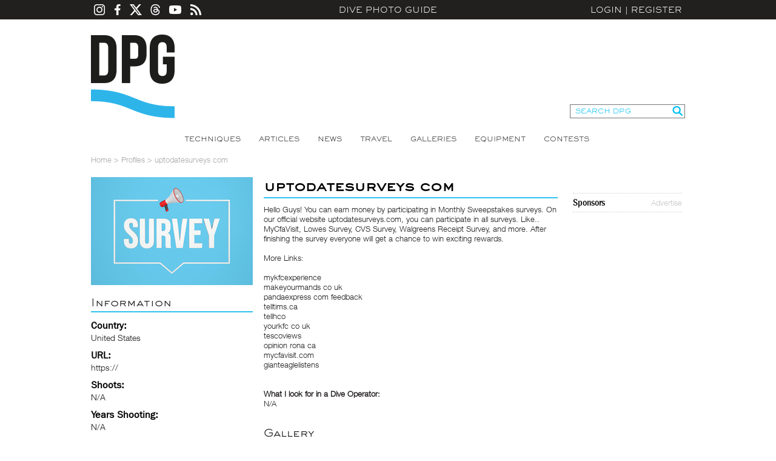

--- FILE ---
content_type: text/html; charset=utf-8
request_url: https://www.divephotoguide.com/user/uptodatesurveyscom
body_size: 21826
content:
<!DOCTYPE html><html lang="en"><head><title>Underwater Photographer uptodatesurveys com</title><meta property="fb:app_id" content="483115401804404"/><meta property="og:title" content="Underwater Photographer uptodatesurveys com" /><meta property="og:site_name" content="DivePhotoGuide" /><meta name="description" content="" /><meta name="keywords" content="" /><meta http-equiv="Content-Type" content="text/html;charset=utf-8" /><meta name="y_key" content="27cad59bafe86a55" /><meta name="verify-v1" content="H5wmyyWyI6eOrHs+3An1wxfnmn5L6KofVBw+eK2Rzug=" /><meta name="google-site-verification" content="XGJ6HeA-ZLepzFo4HS3puVjetmxFxgzm4bn_wKST4mU" /><link rel="icon" type="image/png" href="/favicon-96x96.png" sizes="96x96" /><link rel="icon" type="image/svg+xml" href="/favicon.svg" /><link rel="shortcut icon" href="/favicon.ico" /><link rel="apple-touch-icon" sizes="180x180" href="/apple-touch-icon.png" /><link rel="manifest" href="/site.webmanifest" /><link rel="alternate" type="application/rss+xml" title="DPG Content" href="/rss" /><link rel="stylesheet" type="text/css" href="/styles/fonts.css" /><link rel="stylesheet" type="text/css" href="/styles/styles.css?v=202204221825" /><script type="text/javascript" src="/js/jquery.js"></script><script type="text/javascript" src="/js/unserialize.js"></script><script type="text/javascript" src="/js/common.js?v=202204221825"></script><script type="text/javascript" src="/js/search.js?v=202204221825"></script><link rel="stylesheet" href="/fitch/resources/colorbox/colorbox.css" /><script src="/fitch/resources/colorbox/jquery.colorbox-min.js"></script>
    <!-- Google Tag Manager -->
    <script>(function(w,d,s,l,i){w[l]=w[l]||[];w[l].push({'gtm.start':
    new Date().getTime(),event:'gtm.js'});var f=d.getElementsByTagName(s)[0],
    j=d.createElement(s),dl=l!='dataLayer'?'&l='+l:'';j.async=true;j.src=
    'https://www.googletagmanager.com/gtm.js?id='+i+dl;f.parentNode.insertBefore(j,f);
    })(window,document,'script','dataLayer','GTM-MBHLT3');</script>
    <!-- End Google Tag Manager -->
    <!--ad server--><script type='text/javascript'>var googletag = googletag || {};googletag.cmd = googletag.cmd || [];(function() {var gads = document.createElement('script');gads.async = true;gads.type = 'text/javascript';var useSSL = 'https:' == document.location.protocol;gads.src = (useSSL ? 'https:' : 'http:') +'//www.googletagservices.com/tag/js/gpt.js';var node = document.getElementsByTagName('script')[0];node.parentNode.insertBefore(gads, node);})();</script><script type='text/javascript'>googletag.cmd.push(function() {googletag.defineSlot('/124170794/DivePhotoGuide-728x90', [728, 90], 'div-gpt-ad-1453213814715-0').addService(googletag.pubads());googletag.defineSlot('/124170794/DivePhotoGuide-300x250', [300, 250], 'div-gpt-ad-1453213814715-1').addService(googletag.pubads());googletag.defineSlot('/124170794/DivePhotoGuide-160x600', [160, 600], 'div-gpt-ad-1453213814715-2').addService(googletag.pubads());googletag.defineSlot('/124170794/DivePhotoGuide-180x60-1', [180, 60], 'div-gpt-ad-1453213814715-3').addService(googletag.pubads());googletag.defineSlot('/124170794/DivePhotoGuide-180x60-2', [180, 60], 'div-gpt-ad-1453213814715-4').addService(googletag.pubads());googletag.defineSlot('/124170794/DivePhotoGuide-180x60-3', [180, 60], 'div-gpt-ad-1453213814715-5').addService(googletag.pubads());googletag.defineSlot('/124170794/DivePhotoGuide-180x60-4', [180, 60], 'div-gpt-ad-1453213814715-6').addService(googletag.pubads());googletag.defineSlot('/124170794/DivePhotoGuide-180x60-5', [180, 60], 'div-gpt-ad-1453213814715-7').addService(googletag.pubads());googletag.pubads().enableSingleRequest();googletag.enableServices();});</script></head><body><!-- Google Tag Manager (noscript) --><noscript><iframe src="https://www.googletagmanager.com/ns.html?id=GTM-MBHLT3" height="0" width="0" style="display:none;visibility:hidden"></iframe></noscript><!-- End Google Tag Manager (noscript) --><div id="fb-root"></div><script>(function(d, s, id) {var js, fjs = d.getElementsByTagName(s)[0];if (d.getElementById(id)) return;js = d.createElement(s); js.id = id;js.src = "//connect.facebook.net/en_US/all.js#xfbml=1&appId=483115401804404";fjs.parentNode.insertBefore(js, fjs);}(document, 'script', 'facebook-jssdk'));</script><div id="divePhotoGuide">DPG is a comprehensive <a href="http://www.divephotoguide.com/underwater-photography/" >underwater photography</a> website and community for underwater photographers. Learn <a href="http://www.divephotoguide.com/underwater-photography-techniques/">underwater photography techniques</a> for popular digital cameras and specialized professional <a href="http://www.divephotoguide.com/underwater-photography-video-equipment/">underwater equipment</a> (<a href="http://www.divephotoguide.com/underwater-photography-techniques/category/wide-angle-underwater-photography/">wide angle</a>, <a href="http://www.divephotoguide.com/underwater-photography-techniques/category/macro-underwater-photography/">macro</a>, <a href="http://www.divephotoguide.com/underwater-photography-techniques/category/underwater-super-macro-photography/">super macro</a>, lighting and work flow). Read latest news, explore <a href="http://www.divephotoguide.com/underwater-photography-travel/">travel destinations for underwater photography</a>. Galleries of professional and amateur underwater photography including wrecks, coral reefs, undersea creatures, fashion and surfing photography.</div><div class="top-line-outer"><a name="top"></a><div class="top-line"><div class="social-icons"><a class="instagram" href="https://www.instagram.com/divephotoguide" target="_blank"></a><a class="facebook" href="https://www.facebook.com/underwaterphotography" target="_blank"></a><a class="twitter" href="https://www.x.com/divephotoguide" target="_blank"></a><a class="threads" href="https://www.threads.net/@divephotoguide" target="_blank"></a><a class="youtube" href="https://www.youtube.com/divephotoguide" target="_blank"></a><a class="rss" href="/rss-feed/"></a></div><a class="site-title" href="/">Dive Photo Guide</a><div class="login"><a href="javascript:void(0);" id="popupLoginLink">Login</a>|<a href="/register-diver/">Register</a><div id="popup_login" class="t_login_box"><form id="form_login_popup" name="form_login_popup" method="post" action="" onsubmit="return validateLogin(this);"><input type="hidden" name="cmd" value="login" /><div class="popup_login_title">Login</div><div class="popup_login_close" id="popupLoginClose" title="Close">Close</div><div class="c"></div><table class="border_collapse"><tr><td class="pll">E-mail</td><td class="plf"><input type="text" class="input_text_login_popup" id="username" name="username" value="" /></td></tr><tr><td class="pll">Password</td><td class="plf"><input type="password" class="input_text_login_popup" id="password" name="password" value="" /></td></tr><tr><td class="plf" colspan="2"><div class="fl"><table class="border_collapse"><tr><td><input type="checkbox" id="remember_me" name="remember_me" value="yes" /></td><td><label for="remember_me">Remember Me</label></td></tr></table></div><div class="fr"><input type="submit" class="input_button_login_popup" id="button_login" name="button_login" value="LOGIN" /></td></div><div class="c"></div></td></tr><tr><td class="pll">&nbsp;</td><td class="plf"><a href="/forgot-password/">Forgot Password?</a></td></tr></table></form></div></div></div></div><div class="wrapper"><div class="header clearfix"><a class="logo" href="/">Dive Photo Guide</a><div class="header-partner-holder"><!-- /124170794/DivePhotoGuide-728x90 --><div id='div-gpt-ad-1453213814715-0' style='height:90px; width:728px; margin:0 auto; clear:both;'><script type='text/javascript'>googletag.cmd.push(function() { googletag.display('div-gpt-ad-1453213814715-0'); });</script></div></div><form class="search-form" onsubmit="DPGSearch(this.keyword.value);return false;"><input type="hidden" name="cmd" value="search" /><input type="text" id="keyword" name="keyword" value="SEARCH DPG" onfocus="this.value = ((this.value == 'SEARCH DPG') ? '' : this.value);" /><input type="submit" value="" /></form><div class="c"></div></div><ul class="top-nav"><li><a href="/underwater-photography-techniques/" >Techniques</a></li><li><a href="/underwater-photography-special-features/" >Articles</a></li><li><a href="/underwater-photography-scuba-ocean-news/" >News</a></li><li><a href="/underwater-photography-travel/" >Travel</a></li><li><a href="/underwater-photo-galleries/" >Galleries</a></li><li><a href="/underwater-photography-video-equipment/" >Equipment</a></li><li><a href="/monthly-underwater-photography-contest/" >Contests</a></li></ul><script type="text/javascript" src="/js/user_profile.js"></script><div id="breadcrumbs"><a href="/">Home</a> &gt; <span>Profiles</span> &gt; <span>uptodatesurveys com</span></div><div id="content"><div class="content-left"><div class="up_photo" id="user_edit_user_photo"><img id="user_photo" src="/images/users/m/2869889_1697109359.jpg" width="267" height="178" alt="uptodatesurveys com" title="uptodatesurveys com" border="0" /></div><div class="up_left_box"><h2 class="title2 title-border-bot">Information</h2><div class="up_d1" id="user_edit_country">Country:</div><div class="up_d2" id="user_edit_values_country">United States</div><div class="up_d1" id="user_edit_user_website"><table width="100%" cellpadding="0" cellspacing="0"><tr><td align="left" valign="top">URL:</td></tr></table></div><div class="up_d2" id="user_edit_values_user_website"><a href="https://" target="_blank" rel="nofollow">https://</a></div><div class="up_d1" id="user_edit_shoots"><table width="100%" cellpadding="0" cellspacing="0"><tr><td align="left" valign="top">Shoots:</td></tr></table></div><div class="up_d2" id="user_edit_values_shoots">N/A</div><div class="up_d1" id="user_edit_years_shooting"><table width="100%" cellpadding="0" cellspacing="0"><tr><td align="left" valign="top">Years Shooting:</td></tr></table></div><div class="up_d2" id="user_edit_values_years_shooting">N/A</div><div class="c"></div></div><div class="up_left_box"><h2 class="title2 title-border-bot">Equipment</h2><div class="up_eqh" id="user_edit_user_equipment_cameras">Cameras</div><div class="up_eqc" id="user_edit_values_user_equipment_cameras">N/A</div><div class="up_eqh">Housings</div><div class="up_eqc" id="user_edit_values_user_equipment_housings">N/A</div><div class="up_eqh" id="user_edit_user_equipment_strobes">Strobes</div><div class="up_eqc" id="user_edit_values_user_equipment_strobes">N/A</div><script>user_equipment=unserialize('i:0;');</script><script type="text/javascript">showUserEquipment();</script><div class="c"></div></div><div class="up_left_box"><h2 class="title2 title-border-bot">Destinations</h2><div class="up_eqh" id="user_edit_user_countries_dived">Destinations I've Dived</div><div class="up_eqc" id="user_edit_values_user_countries_dived">N/A</div><div class="up_eqh" id="user_edit_user_countries_wanted">Destinations I want to Dive</div><div class="up_eqc" id="user_edit_values_user_countries_wanted">N/A</div><div class="up_eqh" id="user_edit_dive_trips"># of Dive Trips Per Year</div><div class="up_eqc"><table width="100%" cellpadding="0" cellspacing="0"><tr><td align="left" valign="top" id="user_edit_values_dive_trips"><b>0</b> trips per year</td></tr></table></div><div class="c"></div></div><div class="c"></div></div><div class="content-mid"><div id="profile_tabs_2"><div id="user_edit_user_email_password"><h1 class="title1 title-border-bot">uptodatesurveys com</h1></div><div class="pos_rel" id="user_edit_bio"></div><div class="up_mid_box"><div id="user_edit_values_bio">Hello Guys! You can earn money by participating in Monthly Sweepstakes surveys. On our official website <a href="https://uptodatesurveys.com/">uptodatesurveys.com</a>, you can participate in all surveys. Like.. MyCfaVisit, Lowes Survey, CVS Survey, Walgreens Receipt Survey, and more. After finishing the survey everyone will get a chance to win exciting rewards.<br />
<br />
More Links:<br />
<br />
<a href="https://uptodatesurveys.com/mykfcexperience/">mykfcexperience</a><br />
<a href="https://uptodatesurveys.com/makeyourmands-co-uk/">makeyourmands co uk</a><br />
<a href="https://uptodatesurveys.com/pandaexpress-com-feedback/">pandaexpress com feedback</a><br />
<a href="https://uptodatesurveys.com/telltims-ca/">telltims.ca</a><br />
<a href="https://uptodatesurveys.com/tellhco/">tellhco</a><br />
<a href="https://uptodatesurveys.com/yourkfc-co-uk/">yourkfc co uk</a><br />
<a href="https://uptodatesurveys.com/tescoviews/">tescoviews</a><br />
<a href="https://uptodatesurveys.com/opinion-rona-ca/">opinion rona ca</a><br />
<a href="https://uptodatesurveys.com/mycfavisit/">mycfavisit.com</a><br />
<a href="https://uptodatesurveys.com/gianteaglelistens/">gianteaglelistens</a></div><br /><br /><b>What I look for in a Dive Operator:</b><br /><div id="user_edit_values_looking_for">N/A</div></div><div class="c" style="height: 15px;"></div><div class="up_mid_box"><h2 class="title2 title-border-bot" title="Underwater Photography of uptodatesurveys com">Gallery</h2><table width="100%" style="margin:0 1px;" cellpadding="1" cellspacing="0"><tr><td>No galleries found.</td></tr></table></div><div class="c" style="height: 15px;"></div><div class="c"></div></div><!-- div id="profile_tabs_2" --></div><div class="content-right2"><div class="fb-like" data-href="http://www.divephotoguide.com" data-width="180" data-height="The pixel height of the plugin" data-colorscheme="light" data-layout="button_count" data-action="like" data-show-faces="true" data-send="true"></div><div class="c h10"></div><div class="box_right_header"><div class="box_right_title">Sponsors</div><div class="box_right_title_link"><a href="/advertise/">Advertise</a></div></div><div class="box_right_content"><!-- /124170794/DivePhotoGuide-180x60-1 --><div id='div-gpt-ad-1453213814715-3' style='height:60px; width:180px; clear:both;'><script type='text/javascript'>googletag.cmd.push(function() { googletag.display('div-gpt-ad-1453213814715-3'); });</script></div><br><!-- /124170794/DivePhotoGuide-180x60-2 --><div id='div-gpt-ad-1453213814715-4' style='height:60px; width:180px; clear:both;'><script type='text/javascript'>googletag.cmd.push(function() { googletag.display('div-gpt-ad-1453213814715-4'); });</script></div><br><!-- /124170794/DivePhotoGuide-180x60-3 --><div id='div-gpt-ad-1453213814715-5' style='height:60px; width:180px; clear:both;'><script type='text/javascript'>googletag.cmd.push(function() { googletag.display('div-gpt-ad-1453213814715-5'); });</script></div><br><!-- /124170794/DivePhotoGuide-180x60-4 --><div id='div-gpt-ad-1453213814715-6' style='height:60px; width:180px; clear:both;'><script type='text/javascript'>googletag.cmd.push(function() { googletag.display('div-gpt-ad-1453213814715-6'); });</script></div><br><!-- /124170794/DivePhotoGuide-180x60-5 --><div id='div-gpt-ad-1453213814715-7' style='height:60px; width:180px; clear:both;'><script type='text/javascript'>googletag.cmd.push(function() { googletag.display('div-gpt-ad-1453213814715-7'); });</script></div></div><div class="c h10"></div><div class="right-bucket-title">Newsletter</div>
<!-- Begin MailChimp Signup Form -->
<link href="//cdn-images.mailchimp.com/embedcode/classic-061523.css" rel="stylesheet" type="text/css" />
<style type="text/css">#mc_embed_signup{background:#fff; clear:left; font:14px Helvetica,Arial,sans-serif;  width:180px; border: 1px #ccc dotted; margin: 20px 0 10px 0;}
.indicates-required{padding-bottom: 20px;}
	/* Add your own MailChimp form style overrides in your site stylesheet or in this style block.
	   We recommend moving this block and the preceding CSS link to the HEAD of your HTML file. */
</style>
			<div id="mc_embed_shell">
			<div id="mc_embed_signup">
			<form action="https://divephotoguide.us2.list-manage.com/subscribe/post?u=90d570944a4bfab758b2a8e4c&amp;id=1369cf5863&amp;f_id=00d6c2e1f0" class="validate" id="mc-embedded-subscribe-form" method="post" name="mc-embedded-subscribe-form" novalidate="" target="_self">
			<div id="mc_embed_signup_scroll">
			<div class="indicates-required"><span class="asterisk">*</span> indicates required</div>

			<div class="mc-field-group"><label for="mce-EMAIL">Email Address <span class="asterisk">*</span></label><input class="required email" id="mce-EMAIL" name="EMAIL" required="" type="email" value="" /></div>

			<div class="mc-field-group"><label for="mce-FNAME">First Name <span class="asterisk">*</span></label><input class="required text" id="mce-FNAME" name="FNAME" required="" type="text" value="" /></div>

			<div class="mc-field-group"><label for="mce-LNAME">Last Name <span class="asterisk">*</span></label><input class="required text" id="mce-LNAME" name="LNAME" required="" type="text" value="" /></div>

			<div class="mc-field-group"><label for="mce-MMERGE5">Country <span class="asterisk">*</span></label><input class="required text" id="mce-MMERGE5" name="MMERGE5" required="" type="text" value="" /></div>

			<div class="clear" id="mce-responses">
			<div class="response" id="mce-error-response" style="display: none;">&nbsp;</div>

			<div class="response" id="mce-success-response" style="display: none;">&nbsp;</div>
			</div>

			<div aria-hidden="true" style="position: absolute; left: -5000px;"><input name="b_90d570944a4bfab758b2a8e4c_1369cf5863" tabindex="-1" type="text" value="" /></div>

			<div class="clear"><input class="button" id="mc-embedded-subscribe" name="subscribe" type="submit" value="Subscribe" /></div>
			</div>
			</form>
			</div>
			</div>
<!--End mc_embed_signup--><div class="c h10"></div><div class="right-bucket-title">Travel with us</div>

<div class="right-bucket-content"><!--<img alt="" height="72" src="/images/lightboximage/s/1383721242.jpg" title="" width="90" /> <strong>Antarctica</strong><br />-->
<a class="common-link" href="http://www.divephotoguide.com/underwater-photography-trips/">Plan Your Adventure &gt;</a></div><div class="c h10"></div></div><div class="c"></div></div><div class="footer-delim"></div><ul class="partners-list"><li><a href="http://www.xray-mag.com" target="_blank"><img class="bottom_partners" src="/images/partners/1383247184.png" width="120" height="60" style="padding: 0 10px" alt="Xray" title="Xray" /></a></li><li><a href="http://www.DiveNewsWire.com" target="_blank"><img class="bottom_partners" src="/images/partners/1383247196.png" width="120" height="60" style="padding: 0 10px" alt="DiveNewsWire" title="DiveNewsWire" /></a></li><li><a href="http://www.underwaterjournal.com" target="_blank"><img class="bottom_partners" src="/images/partners/1383247211.png" width="120" height="60" style="padding: 0 10px" alt="Underwater Journal" title="Underwater Journal" /></a></li><li><a href="http://www.uwpmag.com" target="_blank"><img class="bottom_partners" src="/images/partners/1396556327.png" width="120" height="60" style="padding: 0 10px" alt="UWP Mag" title="UWP Mag" /></a></li><li><a href="http://www.underwater.com.au" target="_blank"><img class="bottom_partners" src="/images/partners/1383247240.png" width="120" height="60" style="padding: 0 10px" alt="Underwater Australia" title="Underwater Australia" /></a></li><li><a href="http://uw360.asia" target="_blank"><img class="bottom_partners" src="/images/partners/1460081715.png" width="120" height="60" style="padding: 0 10px" alt="Underwater360" title="Underwater360" /></a></li></ul><ul class="bottom-nav"><li><div class="title">Find Out More</div><a href="/page/about/">About Us</a><a href="/contact/">Contact</a><a href="mailto:contact@divephotoguide.com">Advertise</a></li><li><div class="title">Site Map</div><a href="/underwater-photography-techniques/">Techniques</a><a href="/underwater-photography-special-features/">Articles</a><a href="/underwater-photography-scuba-ocean-news/">News</a><a href="/underwater-photography-travel/">Travel</a><a href="/underwater-photo-galleries/">Galleries</a><a href="/underwater-photography-video-equipment/">Equipment</a><a href="/monthly-underwater-photography-contest/">Contests</a></li><li><div class="title">Competitions</div><a href="/world-oceans-day-photo-competition/">World Oceans Day Photography Competition</a><a href="http://underwatercompetition.com" target="_blank">Underwater Competition</a></li><li><div class="title">Network</div><a href="/underwater-photography-trips/">DPG Expeditions</a><a href="https://youtube.com/divephotoguide">DPG TV</a></li><li><div class="title">Social Media</div><a href="https://facebook.com/underwaterphotography">Facebook</a><a href="https://twitter.com/divephotoguide">X (Twitter)</a><a href="https://threads.net/@divephotoguide">Threads</a><a href="https://instagram.com/divephotoguide">Instagram</a></li><li><div class="title">Connect</div><a href="mailto:contact@divephotoguide.com">Contribute</a><a href="mailto:contact@divephotoguide.com">Join the Team</a></li></ul><div class="copyright">&copy; 2026. All Rights Reserved. DivePhotoGuide.com, Underwater Holdings, LLC.&nbsp;&nbsp;|&nbsp;&nbsp;<a href="/page/privacy/">Privacy Policy</a>&nbsp;&nbsp;|&nbsp;&nbsp;<a href="/page/terms/">Terms of Service</a></div></div>
	<script type="text/javascript">
	  var _gaq = _gaq || [];
	  _gaq.push(['_setAccount', 'UA-17771543-1']);
	  _gaq.push(['_setDomainName', '.divephotoguide.com']);
	  _gaq.push(['_trackPageview']);

	  (function() {
	    var ga = document.createElement('script'); ga.type = 'text/javascript'; ga.async = true;
	    ga.src = ('https:' == document.location.protocol ? 'https://ssl' : 'http://www') + '.google-analytics.com/ga.js';
	    var s = document.getElementsByTagName('script')[0]; s.parentNode.insertBefore(ga, s);
	  })();
	</script>

</body></html>

--- FILE ---
content_type: text/html; charset=utf-8
request_url: https://www.google.com/recaptcha/api2/aframe
body_size: 267
content:
<!DOCTYPE HTML><html><head><meta http-equiv="content-type" content="text/html; charset=UTF-8"></head><body><script nonce="LMfjerG1wrTXV-n_rxKtxw">/** Anti-fraud and anti-abuse applications only. See google.com/recaptcha */ try{var clients={'sodar':'https://pagead2.googlesyndication.com/pagead/sodar?'};window.addEventListener("message",function(a){try{if(a.source===window.parent){var b=JSON.parse(a.data);var c=clients[b['id']];if(c){var d=document.createElement('img');d.src=c+b['params']+'&rc='+(localStorage.getItem("rc::a")?sessionStorage.getItem("rc::b"):"");window.document.body.appendChild(d);sessionStorage.setItem("rc::e",parseInt(sessionStorage.getItem("rc::e")||0)+1);localStorage.setItem("rc::h",'1769185896402');}}}catch(b){}});window.parent.postMessage("_grecaptcha_ready", "*");}catch(b){}</script></body></html>

--- FILE ---
content_type: application/javascript
request_url: https://www.divephotoguide.com/js/unserialize.js
body_size: 2316
content:
function unserialize(str)
{
	function readVar()
	{
		var r, t, tmp, k, v, l = 0;
		
		switch(read(2))
		{
			case "N;":
				r = null;
				break;
			case "b:":
				if(t = read(";").match(/^(\d);$/)) r = parseInt(t[1]) == 1;
				break;
			case "i:":
				if(t = read(";").match(/^(\d+);$/)) r = parseInt(t[1]);
				break;
			case "d:":
				if(t = read(";").match(/^(\d+\.\d+);$/)) r = parseFloat(t[1]);
				break;
			case "s:":
				if(t = read('"').match(/^(\d+):"$/))
				{
					l = parseInt(t[1]);
					if((t = read(l+2)) && t.substr(l) == '";') r = t.substr(0, l);
				}
				break;
			case "a:":
				if(t = read("{").match(/^(\d+):\{$/))
				{
					tmp = new Array();
					while(l < t[1])
					{
						k = readVar();
						v = readVar();
						if(((typeof k != "number" || k != parseInt(k)) && typeof k != "string") || typeof v == "undefined") break;
						tmp[k] = v;
						l++;
					}
					if(l == t[1] && read(1) == "}") r = tmp;
				}
				break;
			case "O:":
				if((t = read("{").match(/^(\d+):"([A-Za-z\d_]+)":(\d+):\{$/)) && t[1] == t[2].length)
				{
					tmp = new Object();
					while(l < t[3])
					{
						k = readVar();
						v = readVar();
						if(typeof k != "string" || typeof v == "undefined") break;
						eval("tmp."+k+" = v;");
						l++;
					}
					if(l == t[3] && read(1) == "}") r = tmp;
				}
				break;
		}
		return r;
	}//readVar
	
	var position = 0;
	function read(l)
	{
		var c = "";
		if(typeof l == "number")
		{
			c = position + l <= str.length ? str.substr(position, l) : "";
			position += l;
		}
		else
		{
			while(c.substring(c.length-1) != l) c += read(1);
		}
		return c;
	}//read
	
	return readVar();
}//unserialize

function print_r(o,m){
var c="";function p(o,l){var c="";if(!l)l=0;if(o&&(o.constructor==Array||o.constructor==Object))
{c+=(o.constructor==Array?"Array":"Object")+"\n"+w(l*2)+"(\n";
for(var i in o)if(typeof o[i]!="function")c+=w(l*2+1)+"["+i+"] => "+p(o[i],l+1);c+=w(l*2)+")\n\n";}
else c+=o+"\n";return c;}function w(n){var c="";for(var i=0;i<n*4;i++)c+=" ";return c;}
c=p(o);if(!m)c=document.write(c);return c;}

function _test(v){alert(print_r(v,1));}

function stripslashes(s){return String(s).replace(/\\\\/g,'\\').replace(/\\\'/g,'\'').replace(/\\\"/g,'"');}
